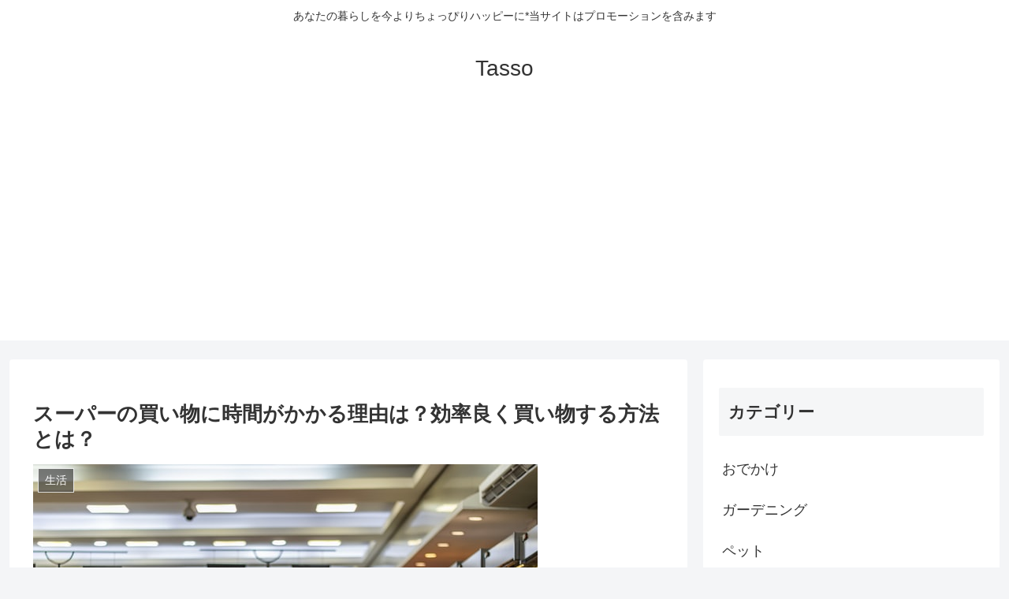

--- FILE ---
content_type: text/html; charset=utf-8
request_url: https://www.google.com/recaptcha/api2/aframe
body_size: 183
content:
<!DOCTYPE HTML><html><head><meta http-equiv="content-type" content="text/html; charset=UTF-8"></head><body><script nonce="EtuLjCEfH_eOBkRbL-fICA">/** Anti-fraud and anti-abuse applications only. See google.com/recaptcha */ try{var clients={'sodar':'https://pagead2.googlesyndication.com/pagead/sodar?'};window.addEventListener("message",function(a){try{if(a.source===window.parent){var b=JSON.parse(a.data);var c=clients[b['id']];if(c){var d=document.createElement('img');d.src=c+b['params']+'&rc='+(localStorage.getItem("rc::a")?sessionStorage.getItem("rc::b"):"");window.document.body.appendChild(d);sessionStorage.setItem("rc::e",parseInt(sessionStorage.getItem("rc::e")||0)+1);localStorage.setItem("rc::h",'1769711128055');}}}catch(b){}});window.parent.postMessage("_grecaptcha_ready", "*");}catch(b){}</script></body></html>

--- FILE ---
content_type: application/javascript; charset=utf-8;
request_url: https://dalc.valuecommerce.com/app3?p=887124663&_s=https%3A%2F%2Ftasso-ikizama.com%2Fshopping-timeloss%2F&vf=iVBORw0KGgoAAAANSUhEUgAAAAMAAAADCAYAAABWKLW%2FAAAAMElEQVQYV2NkFGP4n5G6jGFNawYDo6wN8%2F%2FP5zQZfjVcY2DcyNX1P%2FTcNAZrjQcMABXEDvsn3B6GAAAAAElFTkSuQmCC
body_size: 3136
content:
vc_linkswitch_callback({"t":"697ba617","r":"aXumFwABvfcDEAosCooERAqKCJT6qA","ub":"aXumFQAOHTwDEAosCooCsQqKBtggQQ%3D%3D","vcid":"zc5wgQH25ddwNiLaefgWYeERR6RMFi6x3F4y54XMxYtWi-e_uJwNKHBCh-j-lIKu","vcpub":"0.114167","www.hotpepper.jp?vos=nhppvccp99002":{"a":"2594692","m":"2262623","g":"d2a483aba1","sp":"vos%3Dnhppvccp99002"},"l":4,"p":887124663,"s":3593883,"www.rurubu.travel":{"a":"2550407","m":"2366735","g":"908a9fc1c1","sp":"utm_source%3Dvaluecommerce%26utm_medium%3Daffiliate"},"valuecommerce.com":{"a":"2803077","m":"4","g":"0359df4184"},"dom.jtb.co.jp":{"a":"2549714","m":"2161637","g":"0ca90b44b9","sp":"utm_source%3Dvcdom%26utm_medium%3Daffiliate"},"master.qa.notyru.com":{"a":"2550407","m":"2366735","g":"908a9fc1c1","sp":"utm_source%3Dvaluecommerce%26utm_medium%3Daffiliate"},"mini-shopping.yahoo.co.jp":{"a":"2695956","m":"2201292","g":"d87fb22f8a"},"shopping.geocities.jp":{"a":"2695956","m":"2201292","g":"d87fb22f8a"},"www.jtb.co.jp/kokunai":{"a":"2549714","m":"2161637","g":"0ca90b44b9","sp":"utm_source%3Dvcdom%26utm_medium%3Daffiliate"},"jalan.net/dp":{"a":"2656064","m":"3119242","g":"cb73359ea9","sp":"vos%3Dafjadpvczzzzx00000001"},"rurubu.travel":{"a":"2550407","m":"2366735","g":"908a9fc1c1","sp":"utm_source%3Dvaluecommerce%26utm_medium%3Daffiliate"},"www.jtb.co.jp/kokunai_htl":{"a":"2549714","m":"2161637","g":"0ca90b44b9","sp":"utm_source%3Dvcdom%26utm_medium%3Daffiliate"},"paypaystep.yahoo.co.jp":{"a":"2695956","m":"2201292","g":"d87fb22f8a"},"st-www.rurubu.travel":{"a":"2550407","m":"2366735","g":"908a9fc1c1","sp":"utm_source%3Dvaluecommerce%26utm_medium%3Daffiliate"},"www.jalan.net/activity":{"a":"2720182","m":"3222781","g":"bb384bf88a"},"wwwtst.hotpepper.jp":{"a":"2594692","m":"2262623","g":"d2a483aba1","sp":"vos%3Dnhppvccp99002"},"paypaymall.yahoo.co.jp":{"a":"2695956","m":"2201292","g":"d87fb22f8a"},"valuecommerce.ne.jp":{"a":"2803077","m":"4","g":"0359df4184"},"www.hotpepper.jp":{"a":"2594692","m":"2262623","g":"d2a483aba1","sp":"vos%3Dnhppvccp99002"},"www.jtb.co.jp/kokunai_hotel":{"a":"2549714","m":"2161637","g":"0ca90b44b9","sp":"utm_source%3Dvcdom%26utm_medium%3Daffiliate"},"tour.rurubu.travel":{"a":"2550407","m":"2366735","g":"908a9fc1c1","sp":"utm_source%3Dvaluecommerce%26utm_medium%3Daffiliate"},"www.jtb.co.jp":{"a":"2549714","m":"2161637","g":"0ca90b44b9","sp":"utm_source%3Dvcdom%26utm_medium%3Daffiliate"},"jalan.net":{"a":"2513343","m":"2130725","g":"ebefba808a"},"shopping.yahoo.co.jp":{"a":"2695956","m":"2201292","g":"d87fb22f8a"},"www.jtbonline.jp":{"a":"2549714","m":"2161637","g":"0ca90b44b9","sp":"utm_source%3Dvcdom%26utm_medium%3Daffiliate"},"www.ikyu.com":{"a":"2675907","m":"221","g":"613a24f286"},"approach.yahoo.co.jp":{"a":"2695956","m":"2201292","g":"d87fb22f8a"},"st-plus.rurubu.travel":{"a":"2550407","m":"2366735","g":"908a9fc1c1","sp":"utm_source%3Dvaluecommerce%26utm_medium%3Daffiliate"},"jtb.co.jp":{"a":"2549714","m":"2161637","g":"0ca90b44b9","sp":"utm_source%3Dvcdom%26utm_medium%3Daffiliate"},"r.advg.jp":{"a":"2550407","m":"2366735","g":"908a9fc1c1","sp":"utm_source%3Dvaluecommerce%26utm_medium%3Daffiliate"}})